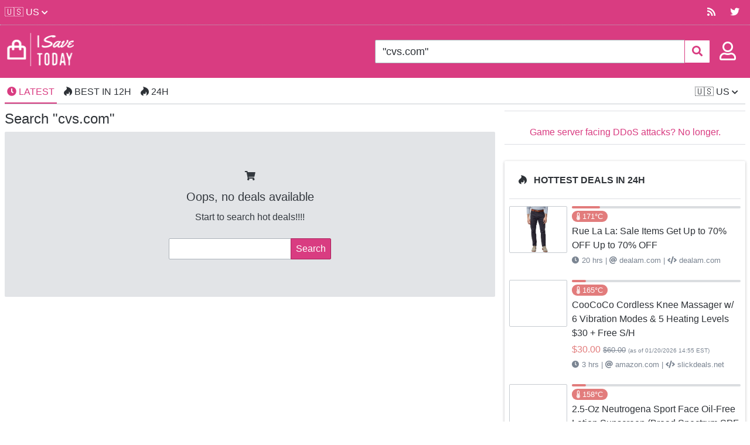

--- FILE ---
content_type: text/html;charset=UTF-8
request_url: https://isavetoday.com/us/deal/search?q=%22cvs.com%22
body_size: 14939
content:

<!doctype html>
<html amp lang="en">
    <head>
        <meta charset="utf-8">
		<meta name="viewport" content="width=device-width,minimum-scale=1,initial-scale=1">
		<link rel="preload" as="script" href="https://cdn.ampproject.org/v0.js">
		<script async src="https://cdn.ampproject.org/v0.js"></script>
		<script async custom-element="amp-form" src="https://cdn.ampproject.org/v0/amp-form-0.1.js"></script>
		
		<script async custom-element="amp-analytics" src="https://cdn.ampproject.org/v0/amp-analytics-0.1.js"></script>
		<script async custom-element="amp-sidebar" src="https://cdn.ampproject.org/v0/amp-sidebar-0.1.js"></script>
		<script async custom-element="amp-ad" src="https://cdn.ampproject.org/v0/amp-ad-0.1.js"></script>
		<script async custom-element="amp-auto-ads" src="https://cdn.ampproject.org/v0/amp-auto-ads-0.1.js"></script>
		<script async custom-element="amp-position-observer" src="https://cdn.ampproject.org/v0/amp-position-observer-0.1.js"></script>
		<script async custom-element="amp-animation" src="https://cdn.ampproject.org/v0/amp-animation-0.1.js"></script>
		<script async custom-element="amp-list" src="https://cdn.ampproject.org/v0/amp-list-0.1.js"></script>
		<script async custom-template="amp-mustache" src="https://cdn.ampproject.org/v0/amp-mustache-0.2.js"></script>

		<link rel="apple-touch-icon" sizes="180x180" href="/static/apple-touch-icon.png"/>
		<link rel="icon" type="image/png" sizes="32x32" href="/static/favicon-32x32.png"/>
		<link rel="icon" type="image/png" sizes="16x16" href="/static/favicon-16x16.png"/>
		<link rel="manifest" href="/static/manifest.json"/>
		<link rel="mask-icon" href="/static/safari-pinned-tab.svg" color="#5bbad5"/>
		<link rel="stylesheet" href="https://use.fontawesome.com/releases/v5.15.4/css/all.css" type="text/css"/>
		<meta name="theme-color" content="#ffffff"/>
		<meta name="amp-google-client-id-api" content="googleanalytics">
		<style amp-custom>
            html {font-family: sans-serif;-ms-text-size-adjust: 100%;-webkit-text-size-adjust: 100%;}body {margin: 0;}article,aside,footer,header,nav,section {display: block;}h1 {font-size: 2em;margin: 0.67em 0;}figcaption,figure,main {display: block;}hr {box-sizing: content-box;height: 0;overflow: visible;}a {background-color: transparent;-webkit-text-decoration-skip: objects;}a:active,a:hover {outline-width: 0;}address {font-style: normal;}b,strong {font-weight: inherit;}b,strong {font-weight: bolder;}code,kbd,pre,samp {font-family: "SF Mono", "Segoe UI Mono", "Roboto Mono", Menlo, Courier, monospace;font-size: 1em;}dfn {font-style: italic;}small {font-size: 80%;font-weight: 400;}sub,sup {font-size: 75%;line-height: 0;position: relative;vertical-align: baseline;}sub {bottom: -0.25em;}sup {top: -0.5em;}audio,video {display: inline-block;}audio:not([controls]) {display: none;height: 0;}img {border-style: none;}svg:not(:root) {overflow: hidden;}button,input,optgroup,select,textarea {font-family: inherit;font-size: inherit;line-height: inherit;margin: 0;}button,input {overflow: visible;}button,select {text-transform: none;}button,html [type=button],[type=reset],[type=submit] {-webkit-appearance: button;}button::-moz-focus-inner,[type=button]::-moz-focus-inner,[type=reset]::-moz-focus-inner,[type=submit]::-moz-focus-inner {border-style: none;padding: 0;}fieldset {border: 0;margin: 0;padding: 0;}legend {box-sizing: border-box;color: inherit;display: table;max-width: 100%;padding: 0;white-space: normal;}progress {display: inline-block;vertical-align: baseline;}textarea {overflow: auto;}[type=checkbox],[type=radio] {box-sizing: border-box;padding: 0;}[type=number]::-webkit-inner-spin-button,[type=number]::-webkit-outer-spin-button {height: auto;}[type=search] {-webkit-appearance: textfield;outline-offset: -2px;}[type=search]::-webkit-search-cancel-button,[type=search]::-webkit-search-decoration {-webkit-appearance: none;}::-webkit-file-upload-button {-webkit-appearance: button;font: inherit;}details,menu {display: block;}summary {display: list-item;outline: none;}canvas {display: inline-block;}template {display: none;}[hidden] {display: none;}*,*::before,*::after {box-sizing: inherit;}html {box-sizing: border-box;font-size: 20px;line-height: 1.5;-webkit-tap-highlight-color: transparent;}body {background: #fff;color: #2e3237;font-family: Arial, Helvetica, sans-serif, "Helvetica Neue", sans-serif;font-size: 0.8rem;overflow-x: hidden;text-rendering: optimizeLegibility;}a {color: #d93c81;outline: none;text-decoration: none;}a:focus {box-shadow: 0 0 0 0.1rem rgba(217, 60, 129, 0.2);}a:focus, a:hover, a:active, a.active {color: #bd2568;text-decoration: underline;}a:visited {color: #e1679d;}h1,h2,h3,h4,h5,h6 {color: inherit;font-weight: 500;line-height: 1.2;margin-bottom: 0.5em;margin-top: 0;}.h1,.h2,.h3,.h4,.h5,.h6 {font-weight: 500;}h1,.h1 {font-size: 2rem;}h2,.h2 {font-size: 1.6rem;}h3,.h3 {font-size: 1.4rem;}h4,.h4 {font-size: 1.2rem;}h5,.h5 {font-size: 1rem;}h6,.h6 {font-size: 0.8rem;}p {margin: 0 0 1.2rem;}a,ins,u {text-decoration-skip: ink edges;}abbr[title] {border-bottom: 0.05rem dotted;cursor: help;text-decoration: none;}kbd {border-radius: 0.1rem;line-height: 1.25;padding: 0.1rem 0.2rem;background: #222529;color: #fff;font-size: 0.7rem;}mark {background: #ffe9b3;color: #2e3237;border-bottom: 0.05rem solid #ffd367;border-radius: 0.1rem;padding: 0.05rem 0.1rem 0;}blockquote {border-left: 0.1rem solid #c6cbd0;margin-left: 0;padding: 0.4rem 0.8rem;}blockquote p:last-child {margin-bottom: 0;}ul,ol {margin: 0.8rem 0 0.8rem 0.8rem;padding: 0;}ul ul,ul ol,ol ul,ol ol {margin: 0.8rem 0 0.8rem 0.8rem;}ul li,ol li {margin-top: 0.4rem;}ul {list-style: disc inside;}ul ul {list-style-type: circle;}ol {list-style: decimal inside;}ol ol {list-style-type: lower-alpha;}dl dt {font-weight: bold;}dl dd {margin: 0.4rem 0 0.8rem 0;}html:lang(zh),html:lang(zh-Hans),.lang-zh,.lang-zh-hans {font-family: Arial, Helvetica, sans-serif, "PingFang SC", "Hiragino Sans GB", "Microsoft YaHei", "Helvetica Neue", sans-serif;}html:lang(zh-Hant),.lang-zh-hant {font-family: Arial, Helvetica, sans-serif, "PingFang TC", "Hiragino Sans CNS", "Microsoft JhengHei", "Helvetica Neue", sans-serif;}html:lang(ja),.lang-ja {font-family: Arial, Helvetica, sans-serif, "Hiragino Sans", "Hiragino Kaku Gothic Pro", "Yu Gothic", YuGothic, Meiryo, "Helvetica Neue", sans-serif;}html:lang(ko),.lang-ko {font-family: Arial, Helvetica, sans-serif, "Malgun Gothic", "Helvetica Neue", sans-serif;}:lang(zh) ins,:lang(zh) u,:lang(ja) ins,:lang(ja) u,.lang-cjk ins,.lang-cjk u {border-bottom: 0.05rem solid;text-decoration: none;}:lang(zh) del + del,:lang(zh) del + s,:lang(zh) ins + ins,:lang(zh) ins + u,:lang(zh) s + del,:lang(zh) s + s,:lang(zh) u + ins,:lang(zh) u + u,:lang(ja) del + del,:lang(ja) del + s,:lang(ja) ins + ins,:lang(ja) ins + u,:lang(ja) s + del,:lang(ja) s + s,:lang(ja) u + ins,:lang(ja) u + u,.lang-cjk del + del,.lang-cjk del + s,.lang-cjk ins + ins,.lang-cjk ins + u,.lang-cjk s + del,.lang-cjk s + s,.lang-cjk u + ins,.lang-cjk u + u {margin-left: 0.125em;}.table {border-collapse: collapse;border-spacing: 0;width: 100%;text-align: left;}.table.table-striped tbody tr:nth-of-type(odd) {background: #e2e4e7;}.table tbody tr.active, .table.table-striped tbody tr.active {background: #dadde0;}.table.table-hover tbody tr:hover {background: #dadde0;}.table.table-scroll {display: block;overflow-x: auto;padding-bottom: 0.75rem;white-space: nowrap;}.table td,.table th {border-bottom: 0.05rem solid #c6cbd0;padding: 0.6rem 0.4rem;}.table th {border-bottom-width: 0.1rem;}.btn {appearance: none;background: #fff;border: 0.05rem solid #d93c81;border-radius: 0.1rem;color: #d93c81;cursor: pointer;display: inline-block;font-size: 0.8rem;height: 1.8rem;line-height: 1.2rem;outline: none;padding: 0.25rem 0.4rem;text-align: center;text-decoration: none;transition: background 0.2s, border 0.2s, box-shadow 0.2s, color 0.2s;user-select: none;vertical-align: middle;white-space: nowrap;}.btn:focus {box-shadow: 0 0 0 0.1rem rgba(217, 60, 129, 0.2);}.btn:focus, .btn:hover {background: #f8dce8;border-color: #a8215c;text-decoration: none;}.btn:active, .btn.active {background: #a8215c;border-color: #921d50;color: #fff;text-decoration: none;}.btn:active.loading::after, .btn.active.loading::after {border-bottom-color: #fff;border-left-color: #fff;}.btn[disabled], .btn:disabled, .btn.disabled {cursor: default;opacity: 0.5;pointer-events: none;}.btn.btn-primary {background: #d93c81;border-color: #a8215c;color: #fff;}.btn.btn-primary:focus, .btn.btn-primary:hover {background: #9f1f57;border-color: #921d50;color: #fff;}.btn.btn-primary:active, .btn.btn-primary.active {background: #971d53;border-color: #8a1b4c;color: #fff;}.btn.btn-primary.loading::after {border-bottom-color: #fff;border-left-color: #fff;}.btn.btn-success {background: #32b643;border-color: #2faa3f;color: #fff;}.btn.btn-success:focus {box-shadow: 0 0 0 0.1rem rgba(50, 182, 67, 0.2);}.btn.btn-success:focus, .btn.btn-success:hover {background: #30ae40;border-color: #2da23c;color: #fff;}.btn.btn-success:active, .btn.btn-success.active {background: #2a9a39;border-color: #278e34;color: #fff;}.btn.btn-success.loading::after {border-bottom-color: #fff;border-left-color: #fff;}.btn.btn-error {background: #e85600;border-color: #d95000;color: #fff;}.btn.btn-error:focus {box-shadow: 0 0 0 0.1rem rgba(232, 86, 0, 0.2);}.btn.btn-error:focus, .btn.btn-error:hover {background: #de5200;border-color: #cf4d00;color: #fff;}.btn.btn-error:active, .btn.btn-error.active {background: #c44900;border-color: #b54300;color: #fff;}.btn.btn-error.loading::after {border-bottom-color: #fff;border-left-color: #fff;}.btn.btn-link {background: transparent;border-color: transparent;color: #d93c81;}.btn.btn-link:focus, .btn.btn-link:hover, .btn.btn-link:active, .btn.btn-link.active {color: #bd2568;}.btn.btn-sm {font-size: 0.7rem;height: 1.4rem;padding: 0.05rem 0.3rem;}.btn.btn-lg {font-size: 0.9rem;height: 2rem;padding: 0.35rem 0.6rem;}.btn.btn-block {display: block;width: 100%;}.btn.btn-action {width: 1.8rem;padding-left: 0;padding-right: 0;}.btn.btn-action.btn-sm {width: 1.4rem;}.btn.btn-action.btn-lg {width: 2rem;}.btn.btn-clear {background: transparent;border: 0;color: currentColor;height: 1rem;line-height: 0.8rem;margin-left: 0.2rem;margin-right: -2px;opacity: 1;padding: 0.1rem;text-decoration: none;width: 1rem;}.btn.btn-clear:focus, .btn.btn-clear:hover {background: rgba(226, 228, 231, 0.5);opacity: 0.95;}.btn.btn-clear::before {content: "✕";}.btn-group {display: inline-flex;flex-wrap: wrap;}.btn-group .btn {flex: 1 0 auto;}.btn-group .btn:first-child:not(:last-child) {border-bottom-right-radius: 0;border-top-right-radius: 0;}.btn-group .btn:not(:first-child):not(:last-child) {border-radius: 0;margin-left: -0.05rem;}.btn-group .btn:last-child:not(:first-child) {border-bottom-left-radius: 0;border-top-left-radius: 0;margin-left: -0.05rem;}.btn-group .btn:focus, .btn-group .btn:hover, .btn-group .btn:active, .btn-group .btn.active {z-index: 1;}.btn-group.btn-group-block {display: flex;}.btn-group.btn-group-block .btn {flex: 1 0 0;}.form-group:not(:last-child) {margin-bottom: 0.4rem;}fieldset {margin-bottom: 0.8rem;}legend {font-size: 0.9rem;font-weight: 500;margin-bottom: 0.8rem;}.form-label {display: block;line-height: 1.2rem;padding: 0.3rem 0;}.form-label.label-sm {font-size: 0.7rem;padding: 0.1rem 0;}.form-label.label-lg {font-size: 0.9rem;padding: 0.4rem 0;}.form-input {appearance: none;background: #fff;background-image: none;border: 0.05rem solid #abb1b9;border-radius: 0.1rem;color: #2e3237;display: block;font-size: 0.8rem;height: 1.8rem;line-height: 1.2rem;max-width: 100%;outline: none;padding: 0.25rem 0.4rem;position: relative;transition: background 0.2s, border 0.2s, box-shadow 0.2s, color 0.2s;width: 100%;}.form-input:focus {box-shadow: 0 0 0 0.1rem rgba(217, 60, 129, 0.2);border-color: #d93c81;}.form-input::placeholder {color: #7b8592;}.form-input.input-sm {font-size: 0.7rem;height: 1.4rem;padding: 0.05rem 0.3rem;}.form-input.input-lg {font-size: 0.9rem;height: 2rem;padding: 0.35rem 0.6rem;}.form-input.input-inline {display: inline-block;vertical-align: middle;width: auto;}.form-input[type=file] {height: auto;}textarea.form-input, textarea.form-input.input-lg, textarea.form-input.input-sm {height: auto;}.form-input-hint {color: #7b8592;font-size: 0.7rem;margin-top: 0.2rem;}.has-success .form-input-hint, .is-success + .form-input-hint {color: #32b643;}.has-error .form-input-hint, .is-error + .form-input-hint {color: #e85600;}.form-select {appearance: none;border: 0.05rem solid #abb1b9;border-radius: 0.1rem;color: inherit;font-size: 0.8rem;height: 1.8rem;line-height: 1.2rem;outline: none;padding: 0.25rem 0.4rem;vertical-align: middle;width: 100%;background: #fff;}.form-select:focus {box-shadow: 0 0 0 0.1rem rgba(217, 60, 129, 0.2);border-color: #d93c81;}.form-select::-ms-expand {display: none;}.form-select.select-sm {font-size: 0.7rem;height: 1.4rem;padding: 0.05rem 1.1rem 0.05rem 0.3rem;}.form-select.select-lg {font-size: 0.9rem;height: 2rem;padding: 0.35rem 1.4rem 0.35rem 0.6rem;}.form-select[size], .form-select[multiple] {height: auto;padding: 0.25rem 0.4rem;}.form-select[size] option, .form-select[multiple] option {padding: 0.1rem 0.2rem;}.form-select:not([multiple]):not([size]) {background: #fff url("data:image/svg+xml;charset=utf8,%3Csvg%20xmlns='http://www.w3.org/2000/svg'%20viewBox='0%200%204%205'%3E%3Cpath%20fill='%23667189'%20d='M2%200L0%202h4zm0%205L0%203h4z'/%3E%3C/svg%3E") no-repeat right 0.35rem center/0.4rem 0.5rem;padding-right: 1.2rem;}.has-icon-left,.has-icon-right {position: relative;}.has-icon-left .form-icon,.has-icon-right .form-icon {height: 0.8rem;margin: 0 0.25rem;position: absolute;top: 50%;transform: translateY(-50%);width: 0.8rem;z-index: 2;}.has-icon-left .form-icon {left: 0.05rem;}.has-icon-left .form-input {padding-left: 1.3rem;}.has-icon-right .form-icon {right: 0.05rem;}.has-icon-right .form-input {padding-right: 1.3rem;}.form-checkbox,.form-radio,.form-switch {display: block;line-height: 1.2rem;margin: 0.2rem 0;min-height: 1.4rem;padding: 0.1rem 0.4rem 0.1rem 1.2rem;position: relative;}.form-checkbox input,.form-radio input,.form-switch input {clip: rect(0, 0, 0, 0);height: 1px;margin: -1px;overflow: hidden;position: absolute;width: 1px;}.form-checkbox input:focus + .form-icon,.form-radio input:focus + .form-icon,.form-switch input:focus + .form-icon {box-shadow: 0 0 0 0.1rem rgba(217, 60, 129, 0.2);border-color: #d93c81;}.form-checkbox input:checked + .form-icon,.form-radio input:checked + .form-icon,.form-switch input:checked + .form-icon {background: #d93c81;border-color: #d93c81;}.form-checkbox .form-icon,.form-radio .form-icon,.form-switch .form-icon {border: 0.05rem solid #abb1b9;cursor: pointer;display: inline-block;position: absolute;transition: background 0.2s, border 0.2s, box-shadow 0.2s, color 0.2s;}.form-checkbox.input-sm,.form-radio.input-sm,.form-switch.input-sm {font-size: 0.7rem;margin: 0;}.form-checkbox.input-lg,.form-radio.input-lg,.form-switch.input-lg {font-size: 0.9rem;margin: 0.3rem 0;}.form-checkbox .form-icon,.form-radio .form-icon {background: #fff;height: 0.8rem;left: 0;top: 0.3rem;width: 0.8rem;}.form-checkbox input:active + .form-icon,.form-radio input:active + .form-icon {background: #dadde0;}.form-checkbox .form-icon {border-radius: 0.1rem;}.form-checkbox input:checked + .form-icon::before {background-clip: padding-box;border: 0.1rem solid #fff;border-left-width: 0;border-top-width: 0;content: "";height: 9px;left: 50%;margin-left: -3px;margin-top: -6px;position: absolute;top: 50%;transform: rotate(45deg);width: 6px;}.form-checkbox input:indeterminate + .form-icon {background: #d93c81;border-color: #d93c81;}.form-checkbox input:indeterminate + .form-icon::before {background: #fff;content: "";height: 2px;left: 50%;margin-left: -5px;margin-top: -1px;position: absolute;top: 50%;width: 10px;}.form-radio .form-icon {border-radius: 50%;}.form-radio input:checked + .form-icon::before {background: #fff;border-radius: 50%;content: "";height: 6px;left: 50%;position: absolute;top: 50%;transform: translate(-50%, -50%);width: 6px;}.form-switch {padding-left: 2rem;}.form-switch .form-icon {background: #7b8592;background-clip: padding-box;border-radius: 0.45rem;height: 0.9rem;left: 0;top: 0.25rem;width: 1.6rem;}.form-switch .form-icon::before {background: #fff;border-radius: 50%;content: "";display: block;height: 0.8rem;left: 0;position: absolute;top: 0;transition: background 0.2s, border 0.2s, box-shadow 0.2s, color 0.2s, left 0.2s;width: 0.8rem;}.form-switch input:checked + .form-icon::before {left: 14px;}.form-switch input:active + .form-icon::before {background: #e2e4e7;}.input-group {display: flex;}.input-group .input-group-addon {background: #e2e4e7;border: 0.05rem solid #abb1b9;border-radius: 0.1rem;line-height: 1.2rem;padding: 0.25rem 0.4rem;white-space: nowrap;}.input-group .input-group-addon.addon-sm {font-size: 0.7rem;padding: 0.05rem 0.3rem;}.input-group .input-group-addon.addon-lg {font-size: 0.9rem;padding: 0.35rem 0.6rem;}.input-group .form-input,.input-group .form-select {flex: 1 1 auto;width: 1%;}.input-group .input-group-btn {z-index: 1;}.input-group .form-input:first-child:not(:last-child),.input-group .form-select:first-child:not(:last-child),.input-group .input-group-addon:first-child:not(:last-child),.input-group .input-group-btn:first-child:not(:last-child) {border-bottom-right-radius: 0;border-top-right-radius: 0;}.input-group .form-input:not(:first-child):not(:last-child),.input-group .form-select:not(:first-child):not(:last-child),.input-group .input-group-addon:not(:first-child):not(:last-child),.input-group .input-group-btn:not(:first-child):not(:last-child) {border-radius: 0;margin-left: -0.05rem;}.input-group .form-input:last-child:not(:first-child),.input-group .form-select:last-child:not(:first-child),.input-group .input-group-addon:last-child:not(:first-child),.input-group .input-group-btn:last-child:not(:first-child) {border-bottom-left-radius: 0;border-top-left-radius: 0;margin-left: -0.05rem;}.input-group .form-input:focus,.input-group .form-select:focus,.input-group .input-group-addon:focus,.input-group .input-group-btn:focus {z-index: 2;}.input-group .form-select {width: auto;}.input-group.input-inline {display: inline-flex;}.has-success .form-input, .form-input.is-success,.has-success .form-select,.form-select.is-success {background: #f9fdfa;border-color: #32b643;}.has-success .form-input:focus, .form-input.is-success:focus,.has-success .form-select:focus,.form-select.is-success:focus {box-shadow: 0 0 0 0.1rem rgba(50, 182, 67, 0.2);}.has-error .form-input, .form-input.is-error,.has-error .form-select,.form-select.is-error {background: #fffaf7;border-color: #e85600;}.has-error .form-input:focus, .form-input.is-error:focus,.has-error .form-select:focus,.form-select.is-error:focus {box-shadow: 0 0 0 0.1rem rgba(232, 86, 0, 0.2);}.has-error .form-checkbox .form-icon, .form-checkbox.is-error .form-icon,.has-error .form-radio .form-icon,.form-radio.is-error .form-icon,.has-error .form-switch .form-icon,.form-switch.is-error .form-icon {border-color: #e85600;}.has-error .form-checkbox input:checked + .form-icon, .form-checkbox.is-error input:checked + .form-icon,.has-error .form-radio input:checked + .form-icon,.form-radio.is-error input:checked + .form-icon,.has-error .form-switch input:checked + .form-icon,.form-switch.is-error input:checked + .form-icon {background: #e85600;border-color: #e85600;}.has-error .form-checkbox input:focus + .form-icon, .form-checkbox.is-error input:focus + .form-icon,.has-error .form-radio input:focus + .form-icon,.form-radio.is-error input:focus + .form-icon,.has-error .form-switch input:focus + .form-icon,.form-switch.is-error input:focus + .form-icon {box-shadow: 0 0 0 0.1rem rgba(232, 86, 0, 0.2);border-color: #e85600;}.has-error .form-checkbox input:indeterminate + .form-icon, .form-checkbox.is-error input:indeterminate + .form-icon {background: #e85600;border-color: #e85600;}.form-input:not(:placeholder-shown):invalid {border-color: #e85600;}.form-input:not(:placeholder-shown):invalid:focus {box-shadow: 0 0 0 0.1rem rgba(232, 86, 0, 0.2);background: #fffaf7;}.form-input:not(:placeholder-shown):invalid + .form-input-hint {color: #e85600;}.form-input:disabled, .form-input.disabled,.form-select:disabled,.form-select.disabled {background-color: #dadde0;cursor: not-allowed;opacity: 0.5;}.form-input[readonly] {background-color: #e2e4e7;}input:disabled + .form-icon, input.disabled + .form-icon {background: #dadde0;cursor: not-allowed;opacity: 0.5;}.form-switch input:disabled + .form-icon::before, .form-switch input.disabled + .form-icon::before {background: #fff;}.form-horizontal {padding: 0.4rem 0;}.form-horizontal .form-group {display: flex;flex-wrap: wrap;}.form-inline {display: inline-block;}.label {border-radius: 0.1rem;line-height: 1.25;padding: 0.1rem 0.2rem;background: #dadde0;color: #393e45;display: inline-block;}.label.label-rounded {border-radius: 5rem;padding-left: 0.4rem;padding-right: 0.4rem;}.label.label-primary {background: #d93c81;color: #fff;}.label.label-secondary {background: #f8dce8;color: #d93c81;}.label.label-success {background: #32b643;color: #fff;}.label.label-warning {background: #e27c7c;color: #fff;}.label.label-error {background: #e85600;color: #fff;}code {border-radius: 0.1rem;line-height: 1.25;padding: 0.1rem 0.2rem;background: #fcf2f2;color: #d73e48;font-size: 85%;}.code {border-radius: 0.1rem;color: #2e3237;position: relative;}.code::before {color: #7b8592;content: attr(data-lang);font-size: 0.7rem;position: absolute;right: 0.4rem;top: 0.1rem;}.code code {background: #e2e4e7;color: inherit;display: block;line-height: 1.5;overflow-x: auto;padding: 1rem;width: 100%;}.img-responsive {display: block;height: auto;max-width: 100%;}.img-fit-cover {object-fit: cover;}.img-fit-contain {object-fit: contain;}.video-responsive {display: block;overflow: hidden;padding: 0;position: relative;width: 100%;}.video-responsive::before {content: "";display: block;padding-bottom: 56.25%;}.video-responsive iframe,.video-responsive object,.video-responsive embed {border: 0;bottom: 0;height: 100%;left: 0;position: absolute;right: 0;top: 0;width: 100%;}video.video-responsive {height: auto;max-width: 100%;}video.video-responsive::before {content: none;}.video-responsive-4-3::before {padding-bottom: 75%;}.video-responsive-1-1::before {padding-bottom: 100%;}.figure {margin: 0 0 0.4rem 0;}.figure .figure-caption {color: #34393f;margin-top: 0.4rem;}.container {margin-left: auto;margin-right: auto;padding-left: 0.4rem;padding-right: 0.4rem;width: 100%;}.container.grid-xl {max-width: 1296px;}.container.grid-lg {max-width: 976px;}.container.grid-md {max-width: 856px;}.container.grid-sm {max-width: 616px;}.container.grid-xs {max-width: 496px;}.show-xs,.show-sm,.show-md,.show-lg,.show-xl {display: none;}.cols,.columns {display: flex;flex-wrap: wrap;margin-left: -0.4rem;margin-right: -0.4rem;}.cols.col-gapless,.columns.col-gapless {margin-left: 0;margin-right: 0;}.cols.col-gapless > .column,.columns.col-gapless > .column {padding-left: 0;padding-right: 0;}.cols.col-oneline,.columns.col-oneline {flex-wrap: nowrap;overflow-x: auto;}[class~=col-],.column {flex: 1;max-width: 100%;padding-left: 0.4rem;padding-right: 0.4rem;}[class~=col-].col-12, [class~=col-].col-11, [class~=col-].col-10, [class~=col-].col-9, [class~=col-].col-8, [class~=col-].col-7, [class~=col-].col-6, [class~=col-].col-5, [class~=col-].col-4, [class~=col-].col-3, [class~=col-].col-2, [class~=col-].col-1, [class~=col-].col-auto,.column.col-12,.column.col-11,.column.col-10,.column.col-9,.column.col-8,.column.col-7,.column.col-6,.column.col-5,.column.col-4,.column.col-3,.column.col-2,.column.col-1,.column.col-auto {flex: none;}.col-12 {width: 100%;}.col-11 {width: 91.66666667%;}.col-10 {width: 83.33333333%;}.col-9 {width: 75%;}.col-8 {width: 66.66666667%;}.col-7 {width: 58.33333333%;}.col-6 {width: 50%;}.col-5 {width: 41.66666667%;}.col-4 {width: 33.33333333%;}.col-3 {width: 25%;}.col-2 {width: 16.66666667%;}.col-1 {width: 8.33333333%;}.col-auto {flex: 0 0 auto;max-width: none;width: auto;}.col-mx-auto {margin-left: auto;margin-right: auto;}.col-ml-auto {margin-left: auto;}.col-mr-auto {margin-right: auto;}@media (max-width: 1280px) {.col-xl-12,.col-xl-11,.col-xl-10,.col-xl-9,.col-xl-8,.col-xl-7,.col-xl-6,.col-xl-5,.col-xl-4,.col-xl-3,.col-xl-2,.col-xl-1,.col-xl-auto {flex: none;}.col-xl-12 {width: 100%;}.col-xl-11 {width: 91.66666667%;}.col-xl-10 {width: 83.33333333%;}.col-xl-9 {width: 75%;}.col-xl-8 {width: 66.66666667%;}.col-xl-7 {width: 58.33333333%;}.col-xl-6 {width: 50%;}.col-xl-5 {width: 41.66666667%;}.col-xl-4 {width: 33.33333333%;}.col-xl-3 {width: 25%;}.col-xl-2 {width: 16.66666667%;}.col-xl-1 {width: 8.33333333%;}.col-xl-auto {width: auto;}.hide-xl {display: none;}.show-xl {display: block;}}@media (max-width: 960px) {.col-lg-12,.col-lg-11,.col-lg-10,.col-lg-9,.col-lg-8,.col-lg-7,.col-lg-6,.col-lg-5,.col-lg-4,.col-lg-3,.col-lg-2,.col-lg-1,.col-lg-auto {flex: none;}.col-lg-12 {width: 100%;}.col-lg-11 {width: 91.66666667%;}.col-lg-10 {width: 83.33333333%;}.col-lg-9 {width: 75%;}.col-lg-8 {width: 66.66666667%;}.col-lg-7 {width: 58.33333333%;}.col-lg-6 {width: 50%;}.col-lg-5 {width: 41.66666667%;}.col-lg-4 {width: 33.33333333%;}.col-lg-3 {width: 25%;}.col-lg-2 {width: 16.66666667%;}.col-lg-1 {width: 8.33333333%;}.col-lg-auto {width: auto;}.hide-lg {display: none;}.show-lg {display: block;}}@media (max-width: 840px) {.col-md-12,.col-md-11,.col-md-10,.col-md-9,.col-md-8,.col-md-7,.col-md-6,.col-md-5,.col-md-4,.col-md-3,.col-md-2,.col-md-1,.col-md-auto {flex: none;}.col-md-12 {width: 100%;}.col-md-11 {width: 91.66666667%;}.col-md-10 {width: 83.33333333%;}.col-md-9 {width: 75%;}.col-md-8 {width: 66.66666667%;}.col-md-7 {width: 58.33333333%;}.col-md-6 {width: 50%;}.col-md-5 {width: 41.66666667%;}.col-md-4 {width: 33.33333333%;}.col-md-3 {width: 25%;}.col-md-2 {width: 16.66666667%;}.col-md-1 {width: 8.33333333%;}.col-md-auto {width: auto;}.hide-md {display: none;}.show-md {display: block;}}@media (max-width: 600px) {.col-sm-12,.col-sm-11,.col-sm-10,.col-sm-9,.col-sm-8,.col-sm-7,.col-sm-6,.col-sm-5,.col-sm-4,.col-sm-3,.col-sm-2,.col-sm-1,.col-sm-auto {flex: none;}.col-sm-12 {width: 100%;}.col-sm-11 {width: 91.66666667%;}.col-sm-10 {width: 83.33333333%;}.col-sm-9 {width: 75%;}.col-sm-8 {width: 66.66666667%;}.col-sm-7 {width: 58.33333333%;}.col-sm-6 {width: 50%;}.col-sm-5 {width: 41.66666667%;}.col-sm-4 {width: 33.33333333%;}.col-sm-3 {width: 25%;}.col-sm-2 {width: 16.66666667%;}.col-sm-1 {width: 8.33333333%;}.col-sm-auto {width: auto;}.hide-sm {display: none;}.show-sm {display: block;}}@media (max-width: 480px) {.col-xs-12,.col-xs-11,.col-xs-10,.col-xs-9,.col-xs-8,.col-xs-7,.col-xs-6,.col-xs-5,.col-xs-4,.col-xs-3,.col-xs-2,.col-xs-1,.col-xs-auto {flex: none;}.col-xs-12 {width: 100%;}.col-xs-11 {width: 91.66666667%;}.col-xs-10 {width: 83.33333333%;}.col-xs-9 {width: 75%;}.col-xs-8 {width: 66.66666667%;}.col-xs-7 {width: 58.33333333%;}.col-xs-6 {width: 50%;}.col-xs-5 {width: 41.66666667%;}.col-xs-4 {width: 33.33333333%;}.col-xs-3 {width: 25%;}.col-xs-2 {width: 16.66666667%;}.col-xs-1 {width: 8.33333333%;}.col-xs-auto {width: auto;}.hide-xs {display: none;}.show-xs {display: block;}}.navbar {align-items: stretch;display: flex;flex-wrap: wrap;justify-content: space-between;}.navbar .navbar-section {align-items: center;display: flex;flex: 1 0 0;}.navbar .navbar-section:not(:first-child):last-child {justify-content: flex-end;}.navbar .navbar-center {align-items: center;display: flex;flex: 0 0 auto;}.navbar .navbar-brand {font-size: 0.9rem;text-decoration: none;}.avatar {font-size: 0.8rem;height: 1.6rem;width: 1.6rem;background: #d93c81;border-radius: 50%;color: rgba(255, 255, 255, 0.85);display: inline-block;font-weight: 300;line-height: 1.25;margin: 0;position: relative;vertical-align: middle;}.avatar.avatar-xs {font-size: 0.4rem;height: 0.8rem;width: 0.8rem;}.avatar.avatar-sm {font-size: 0.6rem;height: 1.2rem;width: 1.2rem;}.avatar.avatar-lg {font-size: 1.2rem;height: 2.4rem;width: 2.4rem;}.avatar.avatar-xl {font-size: 1.6rem;height: 3.2rem;width: 3.2rem;}.avatar img {border-radius: 50%;height: 100%;position: relative;width: 100%;z-index: 1;}.avatar .avatar-icon,.avatar .avatar-presence {background: #fff;bottom: 14.64%;height: 50%;padding: 0.1rem;position: absolute;right: 14.64%;transform: translate(50%, 50%);width: 50%;z-index: 2;}.avatar .avatar-presence {background: #7b8592;box-shadow: 0 0 0 0.1rem #fff;border-radius: 50%;height: 0.5em;width: 0.5em;}.avatar .avatar-presence.online {background: #32b643;}.avatar .avatar-presence.busy {background: #e85600;}.avatar .avatar-presence.away {background: #e27c7c;}.avatar[data-initial]::before {color: currentColor;content: attr(data-initial);left: 50%;position: absolute;top: 50%;transform: translate(-50%, -50%);z-index: 1;}.badge {position: relative;white-space: nowrap;}.badge[data-badge]::after, .badge:not([data-badge])::after {background: #d93c81;background-clip: padding-box;border-radius: 0.5rem;box-shadow: 0 0 0 0.1rem #fff;color: #fff;content: attr(data-badge);display: inline-block;transform: translate(-0.05rem, -0.5rem);}.badge[data-badge]::after {font-size: 0.7rem;height: 0.9rem;line-height: 1;min-width: 0.9rem;padding: 0.1rem 0.2rem;text-align: center;white-space: nowrap;}.badge:not([data-badge])::after, .badge[data-badge=""]::after {height: 6px;min-width: 6px;padding: 0;width: 6px;}.badge.btn::after {position: absolute;top: 0;right: 0;transform: translate(50%, -50%);}.badge.avatar::after {position: absolute;top: 14.64%;right: 14.64%;transform: translate(50%, -50%);z-index: 100;}.bar {background: #dadde0;border-radius: 0.1rem;display: flex;flex-wrap: nowrap;height: 0.8rem;width: 100%;}.bar.bar-sm {height: 0.2rem;}.bar .bar-item {background: #d93c81;color: #fff;display: block;font-size: 0.7rem;flex-shrink: 0;line-height: 0.8rem;height: 100%;position: relative;text-align: center;}.bar .bar-item:first-child {border-bottom-left-radius: 0.1rem;border-top-left-radius: 0.1rem;}.bar .bar-item:last-child {border-bottom-right-radius: 0.1rem;border-top-right-radius: 0.1rem;flex-shrink: 1;}.bar-slider {height: 0.1rem;margin: 0.4rem 0;position: relative;}.bar-slider .bar-item {left: 0;padding: 0;position: absolute;}.bar-slider .bar-item:not(:last-child):first-child {background: #dadde0;z-index: 1;}.bar-slider .bar-slider-btn {background: #d93c81;border: 0;border-radius: 50%;height: 0.6rem;padding: 0;position: absolute;right: 0;top: 50%;transform: translate(50%, -50%);width: 0.6rem;}.bar-slider .bar-slider-btn:active {box-shadow: 0 0 0 0.1rem #d93c81;}.card {background: #fff;border: 0.05rem solid #c6cbd0;border-radius: 0.1rem;display: flex;flex-direction: column;}.card .card-header,.card .card-body,.card .card-footer {padding: 0.8rem;padding-bottom: 0;}.card .card-header:last-child,.card .card-body:last-child,.card .card-footer:last-child {padding-bottom: 0.8rem;}.card .card-body {flex: 1 1 auto;}.card .card-image {padding-top: 0.8rem;}.card .card-image:first-child {padding-top: 0;}.card .card-image:first-child img {border-top-left-radius: 0.1rem;border-top-right-radius: 0.1rem;}.card .card-image:last-child img {border-bottom-left-radius: 0.1rem;border-bottom-right-radius: 0.1rem;}.dropdown {display: inline-block;position: relative;}.dropdown .menu {animation: slide-down 0.15s ease 1;display: none;left: 0;max-height: 50vh;overflow-y: auto;position: absolute;top: 100%;}.dropdown.dropdown-right .menu {left: auto;right: 0;}.dropdown.active .menu,.dropdown .dropdown-toggle:focus + .menu,.dropdown .menu:hover {display: block;}.dropdown .btn-group .dropdown-toggle:nth-last-child(2) {border-bottom-right-radius: 0.1rem;border-top-right-radius: 0.1rem;}.empty {background: #e2e4e7;border-radius: 0.1rem;color: #34393f;text-align: center;padding: 3.2rem 1.6rem;}.empty .empty-icon {margin-bottom: 0.8rem;}.empty .empty-title,.empty .empty-subtitle {margin: 0.4rem auto;}.empty .empty-action {margin-top: 0.8rem;}.menu {box-shadow: 0 0.05rem 0.2rem rgba(34, 37, 41, 0.3);background: #fff;border-radius: 0.1rem;list-style: none;margin: 0;min-width: 180px;padding: 0.4rem;transform: translateY(0.2rem);z-index: 300;}.menu.menu-nav {background: transparent;box-shadow: none;}.menu .menu-item {margin-top: 0;padding: 0 0.4rem;position: relative;text-decoration: none;}.menu .menu-item > a {border-radius: 0.1rem;color: inherit;display: block;margin: 0 -0.4rem;padding: 0.2rem 0.4rem;text-decoration: none;}.menu .menu-item > a:focus, .menu .menu-item > a:hover {background: #f8dce8;color: #d93c81;}.menu .menu-item > a:active, .menu .menu-item > a.active {background: #f8dce8;color: #d93c81;}.menu .menu-item .form-checkbox,.menu .menu-item .form-radio,.menu .menu-item .form-switch {margin: 0.1rem 0;}.menu .menu-item + .menu-item {margin-top: 0.2rem;}.menu .menu-badge {align-items: center;display: flex;height: 100%;position: absolute;right: 0;top: 0;}.menu .menu-badge .label {margin-right: 0.4rem;}.pagination {display: flex;list-style: none;margin: 0.2rem 0;padding: 0.2rem 0;}.pagination .page-item {margin: 0.2rem 0.05rem;}.pagination .page-item span {display: inline-block;padding: 0.2rem 0.2rem;}.pagination .page-item a {border-radius: 0.1rem;display: inline-block;padding: 0.2rem 0.4rem;text-decoration: none;}.pagination .page-item a:focus, .pagination .page-item a:hover {color: #d93c81;}.pagination .page-item.disabled a {cursor: default;opacity: 0.5;pointer-events: none;}.pagination .page-item.active a {background: #d93c81;color: #fff;}.pagination .page-item.page-prev, .pagination .page-item.page-next {flex: 1 0 50%;}.pagination .page-item.page-next {text-align: right;}.pagination .page-item .page-item-title {margin: 0;}.pagination .page-item .page-item-subtitle {margin: 0;opacity: 0.5;}.panel {border: 0.05rem solid #c6cbd0;border-radius: 0.1rem;display: flex;flex-direction: column;}.panel .panel-header,.panel .panel-footer {flex: 0 0 auto;padding: 0.8rem;}.panel .panel-nav {flex: 0 0 auto;}.panel .panel-body {flex: 1 1 auto;overflow-y: auto;padding: 0 0.8rem;}.tab {align-items: center;border-bottom: 0.05rem solid #c6cbd0;display: flex;flex-wrap: wrap;list-style: none;margin: 0.2rem 0 0.15rem 0;}.tab .tab-item {margin-top: 0;}.tab .tab-item a {border-bottom: 0.1rem solid transparent;color: inherit;display: block;margin: 0 0.4rem 0 0;padding: 0.4rem 0.2rem 0.3rem 0.2rem;text-decoration: none;}.tab .tab-item a:focus, .tab .tab-item a:hover {color: #d93c81;}.tab .tab-item.active a,.tab .tab-item a.active {border-bottom-color: #d93c81;color: #d93c81;}.tab .tab-item.tab-action {flex: 1 0 auto;text-align: right;}.tab .tab-item .btn-clear {margin-top: -0.2rem;}.tab.tab-block .tab-item {flex: 1 0 0;text-align: center;}.tab.tab-block .tab-item a {margin: 0;}.tab.tab-block .tab-item .badge[data-badge]::after {position: absolute;right: 0.1rem;top: 0.1rem;transform: translate(0, 0);}.tab:not(.tab-block) .badge {padding-right: 0;}.tile {align-content: space-between;align-items: flex-start;display: flex;}.tile .tile-icon,.tile .tile-action {flex: 0 0 auto;}.tile .tile-content {flex: 1 1 auto;}.tile .tile-content:not(:first-child) {padding-left: 0.4rem;}.tile .tile-content:not(:last-child) {padding-right: 0.4rem;}.tile .tile-title,.tile .tile-subtitle {line-height: 1.2rem;}.tile.tile-centered {align-items: center;}.tile.tile-centered .tile-content {overflow: hidden;}.tile.tile-centered .tile-title,.tile.tile-centered .tile-subtitle {overflow: hidden;text-overflow: ellipsis;white-space: nowrap;margin-bottom: 0;}.text-primary {color: #d93c81;}a.text-primary:focus, a.text-primary:hover {color: #d22973;}a.text-primary:visited {color: #dd518f;}.text-secondary {color: #f6cfe0;}a.text-secondary:focus, a.text-secondary:hover {color: #f2bad2;}a.text-secondary:visited {color: #fae5ee;}.text-gray {color: #7b8592;}a.text-gray:focus, a.text-gray:hover {color: #6e7885;}a.text-gray:visited {color: #89929d;}.text-light {color: #fff;}a.text-light:focus, a.text-light:hover {color: #f2f2f2;}a.text-light:visited {color: white;}.text-dark {color: #2e3237;}a.text-dark:focus, a.text-dark:hover {color: #222529;}a.text-dark:visited {color: #393e45;}.text-success {color: #32b643;}a.text-success:focus, a.text-success:hover {color: #2da23c;}a.text-success:visited {color: #39c94b;}.text-warning {color: #e27c7c;}a.text-warning:focus, a.text-warning:hover {color: #dd6767;}a.text-warning:visited {color: #e79191;}.text-error {color: #e85600;}a.text-error:focus, a.text-error:hover {color: #cf4d00;}a.text-error:visited {color: #ff6003;}.bg-primary {background: #d93c81;color: #fff;}.bg-secondary {background: #f8dce8;}.bg-dark {background: #222529;color: #fff;}.bg-gray {background: #e2e4e7;}.bg-success {background: #32b643;color: #fff;}.bg-warning {background: #e27c7c;}.bg-error {background: #e85600;color: #fff;}.c-hand {cursor: pointer;}.c-move {cursor: move;}.c-zoom-in {cursor: zoom-in;}.c-zoom-out {cursor: zoom-out;}.c-not-allowed {cursor: not-allowed;}.c-auto {cursor: auto;}.d-block {display: block;}.d-inline {display: inline;}.d-inline-block {display: inline-block;}.d-flex {display: flex;}.d-inline-flex {display: inline-flex;}.d-none,.d-hide {display: none;}.d-visible {visibility: visible;}.d-invisible {visibility: hidden;}.text-hide {background: transparent;border: 0;color: transparent;font-size: 0;line-height: 0;text-shadow: none;}.text-assistive {border: 0;clip: rect(0, 0, 0, 0);height: 1px;margin: -1px;overflow: hidden;padding: 0;position: absolute;width: 1px;}.divider,.divider-vert {display: block;position: relative;}.divider[data-content]::after,.divider-vert[data-content]::after {background: #fff;color: #7b8592;content: attr(data-content);display: inline-block;font-size: 0.7rem;padding: 0 0.4rem;transform: translateY(-0.65rem);}.divider {border-top: 0.05rem solid #dddfe3;height: 0.05rem;margin: 0.4rem 0;}.divider[data-content] {margin: 0.8rem 0;}.divider-vert {display: block;padding: 0.8rem;}.divider-vert::before {border-left: 0.05rem solid #c6cbd0;bottom: 0.4rem;content: "";display: block;left: 50%;position: absolute;top: 0.4rem;transform: translateX(-50%);}.divider-vert[data-content]::after {left: 50%;padding: 0.2rem 0;position: absolute;top: 50%;transform: translate(-50%, -50%);}.loading {color: transparent;min-height: 0.8rem;pointer-events: none;position: relative;}.loading::after {animation: loading 500ms infinite linear;background: transparent;border: 0.1rem solid #d93c81;border-radius: 50%;border-right-color: transparent;border-top-color: transparent;content: "";display: block;height: 0.8rem;left: 50%;margin-left: -0.4rem;margin-top: -0.4rem;opacity: 1;padding: 0;position: absolute;top: 50%;width: 0.8rem;z-index: 1;}.loading.loading-lg {min-height: 2rem;}.loading.loading-lg::after {height: 1.6rem;margin-left: -0.8rem;margin-top: -0.8rem;width: 1.6rem;}.clearfix::after {clear: both;content: "";display: table;}.float-left {float: left;}.float-right {float: right;}.p-relative {position: relative;}.p-absolute {position: absolute;}.p-fixed {position: fixed;}.p-sticky {position: sticky;}.p-centered {display: block;float: none;margin-left: auto;margin-right: auto;}.flex-centered {align-items: center;display: flex;justify-content: center;}.m-0 {margin: 0;}.mb-0 {margin-bottom: 0;}.ml-0 {margin-left: 0;}.mr-0 {margin-right: 0;}.mt-0 {margin-top: 0;}.mx-0 {margin-left: 0;margin-right: 0;}.my-0 {margin-bottom: 0;margin-top: 0;}.m-1 {margin: 0.2rem;}.mb-1 {margin-bottom: 0.2rem;}.ml-1 {margin-left: 0.2rem;}.mr-1 {margin-right: 0.2rem;}.mt-1 {margin-top: 0.2rem;}.mx-1 {margin-left: 0.2rem;margin-right: 0.2rem;}.my-1 {margin-bottom: 0.2rem;margin-top: 0.2rem;}.m-2 {margin: 0.4rem;}.mb-2 {margin-bottom: 0.4rem;}.ml-2 {margin-left: 0.4rem;}.mr-2 {margin-right: 0.4rem;}.mt-2 {margin-top: 0.4rem;}.mx-2 {margin-left: 0.4rem;margin-right: 0.4rem;}.my-2 {margin-bottom: 0.4rem;margin-top: 0.4rem;}.p-0 {padding: 0;}.pb-0 {padding-bottom: 0;}.pl-0 {padding-left: 0;}.pr-0 {padding-right: 0;}.pt-0 {padding-top: 0;}.px-0 {padding-left: 0;padding-right: 0;}.py-0 {padding-bottom: 0;padding-top: 0;}.p-1 {padding: 0.2rem;}.pb-1 {padding-bottom: 0.2rem;}.pl-1 {padding-left: 0.2rem;}.pr-1 {padding-right: 0.2rem;}.pt-1 {padding-top: 0.2rem;}.px-1 {padding-left: 0.2rem;padding-right: 0.2rem;}.py-1 {padding-bottom: 0.2rem;padding-top: 0.2rem;}.p-2 {padding: 0.4rem;}.pb-2 {padding-bottom: 0.4rem;}.pl-2 {padding-left: 0.4rem;}.pr-2 {padding-right: 0.4rem;}.pt-2 {padding-top: 0.4rem;}.px-2 {padding-left: 0.4rem;padding-right: 0.4rem;}.py-2 {padding-bottom: 0.4rem;padding-top: 0.4rem;}.s-rounded {border-radius: 0.1rem;}.s-circle {border-radius: 50%;}.text-left {text-align: left;}.text-right {text-align: right;}.text-center {text-align: center;}.text-justify {text-align: justify;}.text-lowercase {text-transform: lowercase;}.text-uppercase {text-transform: uppercase;}.text-capitalize {text-transform: capitalize;}.text-normal {font-weight: normal;}.text-bold {font-weight: bold;}.text-italic {font-style: italic;}.text-large {font-size: 1.2em;}.text-small {font-size: 0.9em;}.text-tiny {font-size: 0.8em;}.text-muted {opacity: 0.8;}.text-ellipsis {overflow: hidden;text-overflow: ellipsis;white-space: nowrap;}.text-clip {overflow: hidden;text-overflow: clip;white-space: nowrap;}.text-break {hyphens: auto;word-break: break-word;word-wrap: break-word;}:root {--primary-color: #d93c81;--primary-color-dark: #a8215c;--primary-color-light: #db4989;--secondary-color: #f8dce8;--dark-color: #222529;--light-color: #fff;--gray-color: #7b8592;--gray-color-dark: #34393f;--gray-color-light: #b3b8c0;--success-color: #32b643;--warning-color: #e27c7c;--error-color: #e85600;}.bg-primary-dark {background: #a8215c;color: #fff;}.shadow-card {box-shadow: 0px 2px 4px -1px rgba(0, 0, 0, 0.2), 0px 4px 5px 0px rgba(0, 0, 0, 0.14), 0px 1px 10px 0px rgba(0, 0, 0, 0.12);}.img-container-sm {position: relative;height: 80px;}.img-container-md {position: relative;height: 160px;}.img-container-lg {position: relative;height: 250px;}amp-img.img-fit-contain img {object-fit: contain;}amp-img.img-fit-cover img {object-fit: cover;}.small {font-size: 80%;}.tile-content > a {color: inherit;text-decoration: none;}.tile-content > a:focus, .tile-content > a:hover {color: #d93c81;}.share-link a {display: inline-block;width: 36px;height: 36px;margin: 4px 8px;border-radius: 50%;text-align: center;position: relative;vertical-align: middle;font-size: 1.1rem;}.share-link a:hover {color: white;}.share-link a.facebook:hover {background-color: #4867AA;}.share-link a.rss:hover {background-color: #e04622;}.share-link a.twitter:hover {background-color: #00ACED;}.share-link a.pinterest:hover {background-color: #dc4e41;}.header-top .share-link a {width: 24px;height: 24px;font-size: 0.8rem;margin: 4px 6px;}.bg-primary .share-link a {color: white;}.scrollToTop {z-index: 9999;bottom: 10px;right: 10px;position: fixed;opacity: 0;visibility: hidden;}#marker {position: absolute;top: 100px;width: 0px;height: 0px;}.bg-primary .country-switcher a {color: inherit;}.bg-primary .country-switcher .menu {color: var(--dark-color);}.bg-primary .menu-item {color: var(--dark-color);}.bg-primary .dropdown-toggle {color: var(--light-color);}
            
        </style>
		
    <meta name="layout" content="ds-main">
    
	
    
        
        
	
    
    <meta name="Description" content="Search &amp;quot;cvs.com&amp;quot; | I Save Today | The Latest Deals and Coupons of Clothing, Beauty, Fashion, Jewelry and Bags etc.">
    <link rel="canonical" href="https://isavetoday.com/us/deal/search?q=%22cvs.com%22">

		<style amp-boilerplate>body{-webkit-animation:-amp-start 8s steps(1,end) 0s 1 normal both;-moz-animation:-amp-start 8s steps(1,end) 0s 1 normal both;-ms-animation:-amp-start 8s steps(1,end) 0s 1 normal both;animation:-amp-start 8s steps(1,end) 0s 1 normal both}@-webkit-keyframes -amp-start{from{visibility:hidden}to{visibility:visible}}@-moz-keyframes -amp-start{from{visibility:hidden}to{visibility:visible}}@-ms-keyframes -amp-start{from{visibility:hidden}to{visibility:visible}}@-o-keyframes -amp-start{from{visibility:hidden}to{visibility:visible}}@keyframes -amp-start{from{visibility:hidden}to{visibility:visible}}</style><noscript><style amp-boilerplate>body{-webkit-animation:none;-moz-animation:none;-ms-animation:none;animation:none}</style></noscript>
		<title>Search &amp;quot;cvs.com&amp;quot; | I Save Today | The Latest Deals and Coupons of Clothing, Beauty, Fashion, Jewelry and Bags etc.</title>
		
	</head>
	<body>

	<amp-analytics config="https://www.googletagmanager.com/amp.json?id=GTM-K7HR4HC&gtm.url=SOURCE_URL" data-credentials="include"></amp-analytics>
	
    	<amp-auto-ads type="adsense" data-ad-client="ca-pub-1036709600013498"></amp-auto-ads>
	


<div id="top-page"></div>






<amp-sidebar id='drawermenu' layout="nodisplay">
    <a on="tap:drawermenu.close" class="p-2"><i class="fas fa-times"></i></a>
    <ul class="menu">
        <li class="menu-item"><a href="/us" class="hide-sm"><i class="fas fa-home"></i> Home</a></li>
        <li class="divider"></li>
        <li class="menu-item"><a href="/us/best-deals-in-12-hours" class="hide-sm"><i class="fab fa-hotjar"></i> Best in 12h</a></li>
        <li class="menu-item"><a href="/us/best-deals-in-24-hours" class="hide-sm"><i class="fab fa-hotjar"></i> Best in 24h</a></li>
        <li class="divider"></li>
        
            <li class="menu-item"><a href="/ca" class="hide-sm">🇨🇦 Canada Deals</a></li>
        
            <li class="menu-item"><a href="/us" class="hide-sm">🇺🇸 United States Deals</a></li>
        
        <li class="divider"></li>
        
        
            <li class="menu-item"><a class="text-dark" href="/oauth2/authorization/auth0"><i class="far fa-user" ></i> Login</a></li>
        
    </ul>
</amp-sidebar>
<div class="header-top bg-primary hide-sm">
    <div class="navbar container grid-xl">
        <div class="navbar-section">
<div class="country-switcher dropdown ">
    <a class="dropdown-toggle text-uppercase" href="#">🇺🇸 us <i class="fas fa-chevron-down fa-xs"></i></a>
    <ul class="menu" style="min-width: 260px">
        
            <li class="menu-item text-left"><a class="text-uppercase" href="/ca">🇨🇦 Canada Deals</a></li>
        
            <li class="menu-item text-left"><a class="text-uppercase" href="/us">🇺🇸 United States Deals</a></li>
        
    </ul>
</div></div>
        <div class="navbar-section" style="min-height: 42px">
            <span class="share-link">
    <a class="rss" href="/us/feeds" target="_blank"><i class="fas fa-rss"></i></a>
    
    
        <a class="twitter" href="https://twitter.com/iSaveTodayCom"
           rel="nofollow norewrite noopener" target="_blank"><i class="fab fa-twitter"></i></a>
    
    
</span>
        </div>
    </div>
</div>
<div class="header-main bg-primary">
    <header class="navbar container grid-xl" style="border-top: 1px dotted var(--gray-color-light)">
        <div class="navbar-section" style="min-height: 90px">
            <a class="show-sm navbar-brand mr-2 text-light" id="hamburger" on='tap:drawermenu.toggle'><i class="fas fa-bars"></i></a>
            <a class="navbar-brand" href="/us">
    <amp-img height="60" width="120" layout="fixed" src="/static/logo-transparent.png"></amp-img>
</a>
        </div>
        <div class="navbar-section">
            <form action="/us/deal/search?q=" method="get" name="searchableForm" target="_top" style="flex: 1">
    <div class="input-group input-inline " style="display: flex;">
        <input class="form-input input-lg" name="q" placeholder="Search" type="search" value="&quot;cvs.com&quot;">
        <button class="btn input-group-btn btn-lg " type="submit"><i class="fas fa-search"></i></button>
    </div>
</form>
            <div class="hide-sm">

    <div class="dropdown dropdown-right p-2 m-2">
        <a class="dropdown-toggle " tabindex="0">
            <i class="far fa-user fa-2x" style=""></i>
        </a>
        <ul class="menu">
            <li class="menu-item"><a class="text-dark" href="/oauth2/authorization/auth0"><i class="far fa-user" ></i> Login</a></li>
        </ul>
    </div>
</div>
        </div>
    </header>
</div>
<div class="header-bottom">
    <div class="container grid-xl">
        
<ul class="tab">
    <li class="tab-item active">
        <a href="/us"><i class="fas fa-clock"></i> LATEST</a>
    </li>
    
        <li class="tab-item ">
            <a href="/us/best-deals-in-12-hours"><i
                    class="fab fa-hotjar"></i>
                BEST IN 12H</a>
        </li>
    
        <li class="tab-item ">
            <a href="/us/best-deals-in-24-hours"><i
                    class="fab fa-hotjar"></i>
                24H</a>
        </li>
    
    <li class="tab-item tab-action">
        
<div class="country-switcher dropdown dropdown-right">
    <a class="dropdown-toggle text-uppercase" href="#">🇺🇸 us <i class="fas fa-chevron-down fa-xs"></i></a>
    <ul class="menu" style="min-width: 260px">
        
            <li class="menu-item text-left"><a class="text-uppercase" href="/ca">🇨🇦 Canada Deals</a></li>
        
            <li class="menu-item text-left"><a class="text-uppercase" href="/us">🇺🇸 United States Deals</a></li>
        
    </ul>
</div>
    </li>
</ul>
    </div>
</div>
<div class="container grid-xl">
    
		<div class="columns">
			
				<div class="column col-8 col-md-12">
					<h4 class="my-2">Search &quot;cvs.com&quot;</h4>
					
    <div>
        
        
        
		
        
            <div class="empty">
                <i class="fas fa-shopping-cart"></i>
                <p class="empty-title h5">Oops, no deals available</p>
                <p class="empty-subtitle">Start to search hot deals!!!!</p>
                <form action="/us/deal/search?q=" target="_top" method="get" >
                    <div class="empty-action input-group input-inline">
                        <input type="text" name="q" class="form-input" placeholder="">
                        <button class="btn btn-primary input-group-btn">Search</button>
                    </div>
                </form>
            </div>
        
	</div>
    
<ul class="pagination">
    <li class="page-item page-prev">
        
    </li>
    <li class="page-item page-next">
        
    </li>
</ul>

				</div>
				<div class="column col-4 col-md-12">
					<div class="columns">
    <div class="column col-12">
        <div class="divider p-2"></div>
        <div class="text-center"><a href="https://evolution-host.com/game-ddos-protection.php" target="_blank">Game server facing DDoS attacks? No longer.</a></div>
        <div class="divider p-2"></div>
        
<ul class="menu">
    <li class="menu-item text-bold text-uppercase">
        <i class="fab fa-hotjar p-2 my-2"></i> Hottest Deals in 24h
    </li>
    <li class="divider"></li>
    <li class="menu-item">
        <div class="columns">
        
        
            
                
                    <div class="col-12">
                        

    

<div class="pb-2">
<div class="tile my-1 ">
	<div class="col-3  panel mb-1 img-container-sm">
        <a href="https://redirect.viglink.com/?key=b9e07e809705fc585d169561bade1818&amp;u=https%3A%2F%2Fwww.dealam.com%2Fgo%2F1273245" class="goToLink" rel="nofollow noopener" target="_blank"
           data-vars-event-cat="clickedGoToDeal" data-vars-event-act="show-hottest-image" data-vars-event-lab="133930">
            <amp-img layout="fill" class="img-fit-contain rounded" src="https://img.dealam.com/i25o/ad/screenshot/2025/12/10176533692625928.png?x-oss-process=image/quality,q_80/format,webp" alt="Rue La La: Sale Items Get Up to 70% OFF Up to 70% OFF"></amp-img>
        </a>
	</div>
	<div class="tile-content col-9 mb-1">
        
    

<div class="bar bar-sm">
	<div style="background: var(--warning-color)" class="bar-item col-2" data-tooltip="171"></div>
</div>
<p class="text-ellipsis text-gray my-1 small">
	<span class="label label-rounded label-warning"><i class="fas fa-thermometer-half"></i> 171°C</span>
</p>

        <a href="https://redirect.viglink.com/?key=b9e07e809705fc585d169561bade1818&amp;u=https%3A%2F%2Fwww.dealam.com%2Fgo%2F1273245" class="goToLink" rel="nofollow noopener" target="_blank"
           data-vars-event-cat="clickedGoToDeal" data-vars-event-act="show-hottest-title" data-vars-event-lab="133930">
            <p class="mb-1">Rue La La: Sale Items Get Up to 70% OFF Up to 70% OFF</p>
        </a>
        
    


        
    

<p class="text-ellipsis text-gray my-1 small">
	<a class="text-gray" href="/us/deal-detail/rue-la-la-sale-items-get-up-to-70-off-up/133930" target="_blank"> <i class="fas fa-clock"></i> 20 hrs</a>
	| <i class="fas fa-at"></i> <a class="text-gray" href='/us/deal/search?q=%22dealam.com%22'>dealam.com</a>
	
		| <i class="fas fa-code"></i> <a href="https://www.dealam.com/deal/rue-la-la-sale-items-get-up-to-70-off-1273245.html" class="text-gray goToLink" target="_blank" rel="nofollow noopener" data-vars-event-cat="clickedOrigPostLink" data-vars-event-act="show" data-vars-event-lab="133930">
			dealam.com
		</a>
	
</p>

    </div>
</div>
</div>
                    </div>
                
            
                
                    <div class="col-12">
                        

    

<div class="pb-2">
<div class="tile my-1 ">
	<div class="col-3  panel mb-1 img-container-sm">
        <a href="https://redirect.viglink.com/?key=b9e07e809705fc585d169561bade1818&amp;u=https%3A%2F%2Fwww.amazon.com%2Fgp%2Fproduct%2FB0DTK4RBB7%2Fref%3Dox_sc_act_title_1%3Fcreative%3D9325%26camp%3D1789%26linkCode%3Dur2%26ie%3DUTF8%26tag%3Dslickdeals09-20%26ascsubtag%3Df7e2a990f63911f08da05a6d035f34dc0INT%26smid%3DA3QGDO1SNTWQ9F%26psc%3D1" class="goToLink" rel="nofollow noopener" target="_blank"
           data-vars-event-cat="clickedGoToDeal" data-vars-event-act="show-hottest-image" data-vars-event-lab="133936">
            <amp-img layout="fill" class="img-fit-contain rounded" src="https://static.slickdealscdn.com/attachment/9/5/3/2/3/450x450/19372939.thumb" alt="CooCoCo Cordless Knee Massager w/ 6 Vibration Modes &amp; 5 Heating Levels $30 + Free S/H"></amp-img>
        </a>
	</div>
	<div class="tile-content col-9 mb-1">
        
    

<div class="bar bar-sm">
	<div style="background: var(--warning-color)" class="bar-item col-1" data-tooltip="165"></div>
</div>
<p class="text-ellipsis text-gray my-1 small">
	<span class="label label-rounded label-warning"><i class="fas fa-thermometer-half"></i> 165°C</span>
</p>

        <a href="https://redirect.viglink.com/?key=b9e07e809705fc585d169561bade1818&amp;u=https%3A%2F%2Fwww.amazon.com%2Fgp%2Fproduct%2FB0DTK4RBB7%2Fref%3Dox_sc_act_title_1%3Fcreative%3D9325%26camp%3D1789%26linkCode%3Dur2%26ie%3DUTF8%26tag%3Dslickdeals09-20%26ascsubtag%3Df7e2a990f63911f08da05a6d035f34dc0INT%26smid%3DA3QGDO1SNTWQ9F%26psc%3D1" class="goToLink" rel="nofollow noopener" target="_blank"
           data-vars-event-cat="clickedGoToDeal" data-vars-event-act="show-hottest-title" data-vars-event-lab="133936">
            <p class="mb-1">CooCoCo Cordless Knee Massager w/ 6 Vibration Modes &amp; 5 Heating Levels $30 + Free S/H</p>
        </a>
        
    


    
    <div class="text-warning "><span class="deal-price">$30.00</span>
        <small>
            
                <del class="text-gray">$60.00</del>
            
            <small class="text-gray">(as of 01/20/2026 14:55 EST)</small>
        </small>
    </div>
    

        
    

<p class="text-ellipsis text-gray my-1 small">
	<a class="text-gray" href="/us/deal-detail/coococo-cordless-knee-massager-w-6-vibration-modes-5-heating-levels/133936" target="_blank"> <i class="fas fa-clock"></i> 3 hrs</a>
	| <i class="fas fa-at"></i> <a class="text-gray" href='/us/deal/search?q=%22amazon.com%22'>amazon.com</a>
	
		| <i class="fas fa-code"></i> <a href="https://slickdeals.net/f/19120444-coococo-cordless-knee-massager-w-6-vibration-modes-5-heating-levels-30-free-s-h" class="text-gray goToLink" target="_blank" rel="nofollow noopener" data-vars-event-cat="clickedOrigPostLink" data-vars-event-act="show" data-vars-event-lab="133936">
			slickdeals.net
		</a>
	
</p>

    </div>
</div>
</div>
                    </div>
                
            
                
                    <div class="col-12">
                        

    

<div class="pb-2">
<div class="tile my-1 ">
	<div class="col-3  panel mb-1 img-container-sm">
        <a href="https://redirect.viglink.com/?key=b9e07e809705fc585d169561bade1818&amp;u=https%3A%2F%2Fwww.amazon.com%2Fdp%2FB001P92FMG%3Fcreative%3D9325%26camp%3D1789%26ie%3DUTF8%26ascsubtag%3Daa75f0aef61111f0b9f1a65bad95479e0INT%26tag%3Dslickdeals09-20%26linkCode%3Dur2%26th%3D1%26psc%3D1" class="goToLink" rel="nofollow noopener" target="_blank"
           data-vars-event-cat="clickedGoToDeal" data-vars-event-act="show-hottest-image" data-vars-event-lab="133934">
            <amp-img layout="fill" class="img-fit-contain rounded" src="https://static.slickdealscdn.com/attachment/1/5/5/7/3/6/2/450x450/19370806.thumb" alt="2.5-Oz Neutrogena Sport Face Oil-Free Lotion Sunscreen (Broad Spectrum SPF 70+) $2.92 w..."></amp-img>
        </a>
	</div>
	<div class="tile-content col-9 mb-1">
        
    

<div class="bar bar-sm">
	<div style="background: var(--warning-color)" class="bar-item col-1" data-tooltip="158"></div>
</div>
<p class="text-ellipsis text-gray my-1 small">
	<span class="label label-rounded label-warning"><i class="fas fa-thermometer-half"></i> 158°C</span>
</p>

        <a href="https://redirect.viglink.com/?key=b9e07e809705fc585d169561bade1818&amp;u=https%3A%2F%2Fwww.amazon.com%2Fdp%2FB001P92FMG%3Fcreative%3D9325%26camp%3D1789%26ie%3DUTF8%26ascsubtag%3Daa75f0aef61111f0b9f1a65bad95479e0INT%26tag%3Dslickdeals09-20%26linkCode%3Dur2%26th%3D1%26psc%3D1" class="goToLink" rel="nofollow noopener" target="_blank"
           data-vars-event-cat="clickedGoToDeal" data-vars-event-act="show-hottest-title" data-vars-event-lab="133934">
            <p class="mb-1">2.5-Oz Neutrogena Sport Face Oil-Free Lotion Sunscreen (Broad Spectrum SPF 70+) $2.92 w...</p>
        </a>
        
    


    
    <div class="text-warning "><span class="deal-price">$2.92</span>
        <small>
            
                <del class="text-gray">$13.00</del>
            
            <small class="text-gray">(as of 01/20/2026 10:07 EST)</small>
        </small>
    </div>
    

        
    

<p class="text-ellipsis text-gray my-1 small">
	<a class="text-gray" href="/us/deal-detail/25-oz-neutrogena-sport-face-oil-free-lotion-sunscreen-broad-spectrum/133934" target="_blank"> <i class="fas fa-clock"></i> 8 hrs</a>
	| <i class="fas fa-at"></i> <a class="text-gray" href='/us/deal/search?q=%22amazon.com%22'>amazon.com</a>
	
		| <i class="fas fa-code"></i> <a href="https://slickdeals.net/f/19119604-2-5-oz-neutrogena-sport-face-oil-free-lotion-sunscreen-broad-spectrum-spf-70-2-92-w-s-s-free-shipping-w-prime-or-on-35" class="text-gray goToLink" target="_blank" rel="nofollow noopener" data-vars-event-cat="clickedOrigPostLink" data-vars-event-act="show" data-vars-event-lab="133934">
			slickdeals.net
		</a>
	
</p>

    </div>
</div>
</div>
                    </div>
                
            
                
                    <div class="col-12">
                        

    

<div class="pb-2">
<div class="tile my-1 ">
	<div class="col-3  panel mb-1 img-container-sm">
        <a href="https://redirect.viglink.com/?key=b9e07e809705fc585d169561bade1818&amp;u=https%3A%2F%2Fwww.amazon.com%2Fdp%2FB07MXG24MN%3Fcreative%3D9325%26camp%3D1789%26linkCode%3Dur2%26ie%3DUTF8%26tag%3Dslickdeals09-20%26ascsubtag%3Dcddf41a8f59911f0a2929a272bf890ba0INT" class="goToLink" rel="nofollow noopener" target="_blank"
           data-vars-event-cat="clickedGoToDeal" data-vars-event-act="show-hottest-image" data-vars-event-lab="133921">
            <amp-img layout="fill" class="img-fit-contain rounded" src="https://static.slickdealscdn.com/attachment/2/0/5/3/8/1/8/4/450x450/19365727.thumb" alt="80-Count Centrum Silver Adults 50+ Multivitamin/Multimineral Supplement Tablet $3.09 w/..."></amp-img>
        </a>
	</div>
	<div class="tile-content col-9 mb-1">
        
    

<div class="bar bar-sm">
	<div style="background: var(--warning-color)" class="bar-item col-1" data-tooltip="157"></div>
</div>
<p class="text-ellipsis text-gray my-1 small">
	<span class="label label-rounded label-warning"><i class="fas fa-thermometer-half"></i> 157°C</span>
</p>

        <a href="https://redirect.viglink.com/?key=b9e07e809705fc585d169561bade1818&amp;u=https%3A%2F%2Fwww.amazon.com%2Fdp%2FB07MXG24MN%3Fcreative%3D9325%26camp%3D1789%26linkCode%3Dur2%26ie%3DUTF8%26tag%3Dslickdeals09-20%26ascsubtag%3Dcddf41a8f59911f0a2929a272bf890ba0INT" class="goToLink" rel="nofollow noopener" target="_blank"
           data-vars-event-cat="clickedGoToDeal" data-vars-event-act="show-hottest-title" data-vars-event-lab="133921">
            <p class="mb-1">80-Count Centrum Silver Adults 50+ Multivitamin/Multimineral Supplement Tablet $3.09 w/...</p>
        </a>
        
    


    
    <div class="text-warning "><span class="deal-price">$3.09</span>
        <small>
            
                <del class="text-gray">$7.99</del>
            
            <small class="text-gray">(as of 01/19/2026 19:49 EST)</small>
        </small>
    </div>
    

        
    

<p class="text-ellipsis text-gray my-1 small">
	<a class="text-gray" href="/us/deal-detail/80-count-centrum-silver-adults-50-multivitaminmultimineral-supplement-tablet-309-w/133921" target="_blank"> <i class="fas fa-clock"></i> 22 hrs</a>
	| <i class="fas fa-at"></i> <a class="text-gray" href='/us/deal/search?q=%22amazon.com%22'>amazon.com</a>
	
		| <i class="fas fa-code"></i> <a href="https://slickdeals.net/f/19117441-80-count-centrum-silver-adults-50-multivitamin-multimineral-supplement-tablet-3-09-w-s-s-free-shipping-w-prime-or-on-35" class="text-gray goToLink" target="_blank" rel="nofollow noopener" data-vars-event-cat="clickedOrigPostLink" data-vars-event-act="show" data-vars-event-lab="133921">
			slickdeals.net
		</a>
	
</p>

    </div>
</div>
</div>
                    </div>
                
            
                
                    <div class="col-12">
                        

    

<div class="pb-2">
<div class="tile my-1 ">
	<div class="col-3  panel mb-1 img-container-sm">
        <a href="https://redirect.viglink.com/?key=b9e07e809705fc585d169561bade1818&amp;u=https%3A%2F%2Fwww.dealam.com%2Fgo%2F1250131" class="goToLink" rel="nofollow noopener" target="_blank"
           data-vars-event-cat="clickedGoToDeal" data-vars-event-act="show-hottest-image" data-vars-event-lab="133926">
            <amp-img layout="fill" class="img-fit-contain rounded" src="https://img.dealam.com/i25o/ad/screenshot/2026/01/20176887469522753.png?x-oss-process=image/quality,q_80/format,webp" alt="Merle Norman: Sign Up and Get 15% OFF 15% OFF"></amp-img>
        </a>
	</div>
	<div class="tile-content col-9 mb-1">
        
    

<div class="bar bar-sm">
	<div style="background: var(--warning-color)" class="bar-item col-1" data-tooltip="152"></div>
</div>
<p class="text-ellipsis text-gray my-1 small">
	<span class="label label-rounded label-warning"><i class="fas fa-thermometer-half"></i> 152°C</span>
</p>

        <a href="https://redirect.viglink.com/?key=b9e07e809705fc585d169561bade1818&amp;u=https%3A%2F%2Fwww.dealam.com%2Fgo%2F1250131" class="goToLink" rel="nofollow noopener" target="_blank"
           data-vars-event-cat="clickedGoToDeal" data-vars-event-act="show-hottest-title" data-vars-event-lab="133926">
            <p class="mb-1">Merle Norman: Sign Up and Get 15% OFF 15% OFF</p>
        </a>
        
    


        
    

<p class="text-ellipsis text-gray my-1 small">
	<a class="text-gray" href="/us/deal-detail/merle-norman-sign-up-and-get-15-off-15-off/133926" target="_blank"> <i class="fas fa-clock"></i> 21 hrs</a>
	| <i class="fas fa-at"></i> <a class="text-gray" href='/us/deal/search?q=%22dealam.com%22'>dealam.com</a>
	
		| <i class="fas fa-code"></i> <a href="https://www.dealam.com/deal/merle-norman-sign-up-and-get-15-off-1250131.html" class="text-gray goToLink" target="_blank" rel="nofollow noopener" data-vars-event-cat="clickedOrigPostLink" data-vars-event-act="show" data-vars-event-lab="133926">
			dealam.com
		</a>
	
</p>

    </div>
</div>
</div>
                    </div>
                
            
                
                    <div class="col-12">
                        

    

<div class="pb-2">
<div class="tile my-1 ">
	<div class="col-3  panel mb-1 img-container-sm">
        <a href="https://redirect.viglink.com/?key=b9e07e809705fc585d169561bade1818&amp;u=https%3A%2F%2Fwww.amazon.com%2Fdp%2FB00JP7OWHQ%3Fcreative%3D9325%26camp%3D1789%26linkCode%3Dur2%26ie%3DUTF8%26tag%3Dslickdeals09-20%26ascsubtag%3D62262ad6f5ed11f0b486224856763a220INT%26psc%3D1" class="goToLink" rel="nofollow noopener" target="_blank"
           data-vars-event-cat="clickedGoToDeal" data-vars-event-act="show-hottest-image" data-vars-event-lab="133933">
            <amp-img layout="fill" class="img-fit-contain rounded" src="https://static.slickdealscdn.com/attachment/1/1/7/1/5/2/7/450x450/19368844.thumb" alt="$3 | Kikkerland Toothbrush Holder, Fox at Amazon"></amp-img>
        </a>
	</div>
	<div class="tile-content col-9 mb-1">
        
    

<div class="bar bar-sm">
	<div style="background: var(--warning-color)" class="bar-item col-1" data-tooltip="149"></div>
</div>
<p class="text-ellipsis text-gray my-1 small">
	<span class="label label-rounded label-warning"><i class="fas fa-thermometer-half"></i> 149°C</span>
</p>

        <a href="https://redirect.viglink.com/?key=b9e07e809705fc585d169561bade1818&amp;u=https%3A%2F%2Fwww.amazon.com%2Fdp%2FB00JP7OWHQ%3Fcreative%3D9325%26camp%3D1789%26linkCode%3Dur2%26ie%3DUTF8%26tag%3Dslickdeals09-20%26ascsubtag%3D62262ad6f5ed11f0b486224856763a220INT%26psc%3D1" class="goToLink" rel="nofollow noopener" target="_blank"
           data-vars-event-cat="clickedGoToDeal" data-vars-event-act="show-hottest-title" data-vars-event-lab="133933">
            <p class="mb-1">$3 | Kikkerland Toothbrush Holder, Fox at Amazon</p>
        </a>
        
    


    
    <div class="text-warning "><span class="deal-price">$3.00</span>
        <small>
            
                <del class="text-gray">$13.00</del>
            
            <small class="text-gray">(as of 01/20/2026 05:47 EST)</small>
        </small>
    </div>
    

        
    

<p class="text-ellipsis text-gray my-1 small">
	<a class="text-gray" href="/us/deal-detail/3-kikkerland-toothbrush-holder-fox-at-amazon/133933" target="_blank"> <i class="fas fa-clock"></i> 12 hrs</a>
	| <i class="fas fa-at"></i> <a class="text-gray" href='/us/deal/search?q=%22amazon.com%22'>amazon.com</a>
	
		| <i class="fas fa-code"></i> <a href="https://slickdeals.net/f/19118956-3-kikkerland-toothbrush-holder-fox-at-amazon" class="text-gray goToLink" target="_blank" rel="nofollow noopener" data-vars-event-cat="clickedOrigPostLink" data-vars-event-act="show" data-vars-event-lab="133933">
			slickdeals.net
		</a>
	
</p>

    </div>
</div>
</div>
                    </div>
                
            
                
                    <div class="col-12">
                        

    

<div class="pb-2">
<div class="tile my-1 ">
	<div class="col-3  panel mb-1 img-container-sm">
        <a href="https://redirect.viglink.com/?key=b9e07e809705fc585d169561bade1818&amp;u=https%3A%2F%2Fwww.amazon.com%2Fgp%2Fproduct%2FB0D16L5F2M%2Fref%3Dsw_img_1%3Fcreative%3D9325%26camp%3D1789%26linkCode%3Dur2%26ie%3DUTF8%26tag%3Dslickdeals09-20%26ascsubtag%3D9f2964a4f5af11f0b569c6fc26f2c8340INT%26smid%3DAA2OB0KKS38CJ%26psc%3D1" class="goToLink" rel="nofollow noopener" target="_blank"
           data-vars-event-cat="clickedGoToDeal" data-vars-event-act="show-hottest-image" data-vars-event-lab="133927">
            <amp-img layout="fill" class="img-fit-contain rounded" src="https://static.slickdealscdn.com/attachment/3/1/7/1/9/9/0/1/450x450/19366351.thumb" alt="1.01-Oz Medicube Zero Exosome Shot 2,000 PPM Spicule Facial Serum $11.30 w/ S&amp;S + Free ..."></amp-img>
        </a>
	</div>
	<div class="tile-content col-9 mb-1">
        
    

<div class="bar bar-sm">
	<div style="background: var(--warning-color)" class="bar-item col-1" data-tooltip="146"></div>
</div>
<p class="text-ellipsis text-gray my-1 small">
	<span class="label label-rounded label-warning"><i class="fas fa-thermometer-half"></i> 146°C</span>
</p>

        <a href="https://redirect.viglink.com/?key=b9e07e809705fc585d169561bade1818&amp;u=https%3A%2F%2Fwww.amazon.com%2Fgp%2Fproduct%2FB0D16L5F2M%2Fref%3Dsw_img_1%3Fcreative%3D9325%26camp%3D1789%26linkCode%3Dur2%26ie%3DUTF8%26tag%3Dslickdeals09-20%26ascsubtag%3D9f2964a4f5af11f0b569c6fc26f2c8340INT%26smid%3DAA2OB0KKS38CJ%26psc%3D1" class="goToLink" rel="nofollow noopener" target="_blank"
           data-vars-event-cat="clickedGoToDeal" data-vars-event-act="show-hottest-title" data-vars-event-lab="133927">
            <p class="mb-1">1.01-Oz Medicube Zero Exosome Shot 2,000 PPM Spicule Facial Serum $11.30 w/ S&amp;S + Free ...</p>
        </a>
        
    


    
    <div class="text-warning "><span class="deal-price">$11.00</span>
        <small>
            
                <del class="text-gray">$39.00</del>
            
            <small class="text-gray">(as of 01/19/2026 22:25 EST)</small>
        </small>
    </div>
    

        
    

<p class="text-ellipsis text-gray my-1 small">
	<a class="text-gray" href="/us/deal-detail/101-oz-medicube-zero-exosome-shot-2000-ppm-spicule-facial-serum/133927" target="_blank"> <i class="fas fa-clock"></i> 20 hrs</a>
	| <i class="fas fa-at"></i> <a class="text-gray" href='/us/deal/search?q=%22amazon.com%22'>amazon.com</a>
	
		| <i class="fas fa-code"></i> <a href="https://slickdeals.net/f/19117738-1-01-oz-medicube-zero-exosome-shot-2-000-ppm-spicule-facial-serum-11-30-w-s-s-free-shipping-w-prime-or-on-35" class="text-gray goToLink" target="_blank" rel="nofollow noopener" data-vars-event-cat="clickedOrigPostLink" data-vars-event-act="show" data-vars-event-lab="133927">
			slickdeals.net
		</a>
	
</p>

    </div>
</div>
</div>
                    </div>
                
            
                
                    <div class="col-12">
                        

    

<div class="pb-2">
<div class="tile my-1 ">
	<div class="col-3  panel mb-1 img-container-sm">
        <a href="https://redirect.viglink.com/?key=b9e07e809705fc585d169561bade1818&amp;u=https%3A%2F%2Fwww.dealam.com%2Fgo%2F1288475" class="goToLink" rel="nofollow noopener" target="_blank"
           data-vars-event-cat="clickedGoToDeal" data-vars-event-act="show-hottest-image" data-vars-event-lab="133929">
            <amp-img layout="fill" class="img-fit-contain rounded" src="https://img.dealam.com/i25o/ad/screenshot/2025/12/10176533300786902.png?x-oss-process=image/quality,q_80/format,webp" alt="Gilt: Save 75% OFF Women&#39;s Sale Styles 75% OFF"></amp-img>
        </a>
	</div>
	<div class="tile-content col-9 mb-1">
        
    

<div class="bar bar-sm">
	<div style="background: var(--warning-color)" class="bar-item col-1" data-tooltip="145"></div>
</div>
<p class="text-ellipsis text-gray my-1 small">
	<span class="label label-rounded label-warning"><i class="fas fa-thermometer-half"></i> 145°C</span>
</p>

        <a href="https://redirect.viglink.com/?key=b9e07e809705fc585d169561bade1818&amp;u=https%3A%2F%2Fwww.dealam.com%2Fgo%2F1288475" class="goToLink" rel="nofollow noopener" target="_blank"
           data-vars-event-cat="clickedGoToDeal" data-vars-event-act="show-hottest-title" data-vars-event-lab="133929">
            <p class="mb-1">Gilt: Save 75% OFF Women&#39;s Sale Styles 75% OFF</p>
        </a>
        
    


        
    

<p class="text-ellipsis text-gray my-1 small">
	<a class="text-gray" href="/us/deal-detail/gilt-save-75-off-womens-sale-styles-75-off/133929" target="_blank"> <i class="fas fa-clock"></i> 20 hrs</a>
	| <i class="fas fa-at"></i> <a class="text-gray" href='/us/deal/search?q=%22dealam.com%22'>dealam.com</a>
	
		| <i class="fas fa-code"></i> <a href="https://www.dealam.com/deal/gilt-save-75-off-womens-sale-styles-1288475.html" class="text-gray goToLink" target="_blank" rel="nofollow noopener" data-vars-event-cat="clickedOrigPostLink" data-vars-event-act="show" data-vars-event-lab="133929">
			dealam.com
		</a>
	
</p>

    </div>
</div>
</div>
                    </div>
                
            
                
                    <div class="col-12">
                        

    

<div class="pb-2">
<div class="tile my-1 ">
	<div class="col-3  panel mb-1 img-container-sm">
        <a href="https://redirect.viglink.com/?key=b9e07e809705fc585d169561bade1818&amp;u=https%3A%2F%2Fwww.amazon.com%2Fdp%2FB0DPCDT7M2%3Fcreative%3D9325%26camp%3D1789%26linkCode%3Dur2%26ie%3DUTF8%26tag%3Dslickdeals09-20%26ascsubtag%3Db69dc40af5a411f0b1b1722dcf8444d50INT%26psc%3D1%26m%3DA3QGDO1SNTWQ9F" class="goToLink" rel="nofollow noopener" target="_blank"
           data-vars-event-cat="clickedGoToDeal" data-vars-event-act="show-hottest-image" data-vars-event-lab="133924">
            <amp-img layout="fill" class="img-fit-contain rounded" src="https://static.slickdealscdn.com/attachment/1/1/7/1/5/2/7/450x450/19366123.thumb" alt="[Prime] $19.99* | CooCoCo Corded Wrap-Around Back Heating Pad w/ Vibration (Dark) at Am..."></amp-img>
        </a>
	</div>
	<div class="tile-content col-9 mb-1">
        
    

<div class="bar bar-sm">
	<div style="background: var(--warning-color)" class="bar-item col-1" data-tooltip="135"></div>
</div>
<p class="text-ellipsis text-gray my-1 small">
	<span class="label label-rounded label-warning"><i class="fas fa-thermometer-half"></i> 135°C</span>
</p>

        <a href="https://redirect.viglink.com/?key=b9e07e809705fc585d169561bade1818&amp;u=https%3A%2F%2Fwww.amazon.com%2Fdp%2FB0DPCDT7M2%3Fcreative%3D9325%26camp%3D1789%26linkCode%3Dur2%26ie%3DUTF8%26tag%3Dslickdeals09-20%26ascsubtag%3Db69dc40af5a411f0b1b1722dcf8444d50INT%26psc%3D1%26m%3DA3QGDO1SNTWQ9F" class="goToLink" rel="nofollow noopener" target="_blank"
           data-vars-event-cat="clickedGoToDeal" data-vars-event-act="show-hottest-title" data-vars-event-lab="133924">
            <p class="mb-1">[Prime] $19.99* | CooCoCo Corded Wrap-Around Back Heating Pad w/ Vibration (Dark) at Am...</p>
        </a>
        
    


    
    <div class="text-warning "><span class="deal-price">$20.00</span>
        <small>
            
                <del class="text-gray">$37.00</del>
            
            <small class="text-gray">(as of 01/19/2026 21:07 EST)</small>
        </small>
    </div>
    

        
    

<p class="text-ellipsis text-gray my-1 small">
	<a class="text-gray" href="/us/deal-detail/prime-1999-coococo-corded-wrap-around-back-heating-pad-w-vibration/133924" target="_blank"> <i class="fas fa-clock"></i> 21 hrs</a>
	| <i class="fas fa-at"></i> <a class="text-gray" href='/us/deal/search?q=%22amazon.com%22'>amazon.com</a>
	
		| <i class="fas fa-code"></i> <a href="https://slickdeals.net/f/19117615-prime-19-99-coococo-corded-wrap-around-back-heating-pad-w-vibration-dark-at-amazon" class="text-gray goToLink" target="_blank" rel="nofollow noopener" data-vars-event-cat="clickedOrigPostLink" data-vars-event-act="show" data-vars-event-lab="133924">
			slickdeals.net
		</a>
	
</p>

    </div>
</div>
</div>
                    </div>
                
            
                
                    <div class="col-12">
                        

    

<div class="pb-2">
<div class="tile my-1 ">
	<div class="col-3  panel mb-1 img-container-sm">
        <a href="https://redirect.viglink.com/?key=b9e07e809705fc585d169561bade1818&amp;u=https%3A%2F%2Fwww.amazon.com%2Fdp%2FB0000DJAPU%2Fref%3Dox_sc_act_title_1%3Fcreative%3D9325%26camp%3D1789%26linkCode%3Dur2%26ie%3DUTF8%26tag%3Dslickdeals09-20%26ascsubtag%3D14579a16f5a111f09b37c62a1ed4cb3b0INT%26smid%3DATVPDKIKX0DER%26psc%3D1" class="goToLink" rel="nofollow noopener" target="_blank"
           data-vars-event-cat="clickedGoToDeal" data-vars-event-act="show-hottest-image" data-vars-event-lab="133923">
            <amp-img layout="fill" class="img-fit-contain rounded" src="https://static.slickdealscdn.com/attachment/4/3/4/7/1/450x450/19367104.thumb" alt="[S&amp;S, AC] $2.81* | 2 × 100-Count Nature Made Zinc Tablets (30 mg) ($1.41 each) at Amazon"></amp-img>
        </a>
	</div>
	<div class="tile-content col-9 mb-1">
        
    

<div class="bar bar-sm">
	<div style="background: var(--warning-color)" class="bar-item col-1" data-tooltip="135"></div>
</div>
<p class="text-ellipsis text-gray my-1 small">
	<span class="label label-rounded label-warning"><i class="fas fa-thermometer-half"></i> 135°C</span>
</p>

        <a href="https://redirect.viglink.com/?key=b9e07e809705fc585d169561bade1818&amp;u=https%3A%2F%2Fwww.amazon.com%2Fdp%2FB0000DJAPU%2Fref%3Dox_sc_act_title_1%3Fcreative%3D9325%26camp%3D1789%26linkCode%3Dur2%26ie%3DUTF8%26tag%3Dslickdeals09-20%26ascsubtag%3D14579a16f5a111f09b37c62a1ed4cb3b0INT%26smid%3DATVPDKIKX0DER%26psc%3D1" class="goToLink" rel="nofollow noopener" target="_blank"
           data-vars-event-cat="clickedGoToDeal" data-vars-event-act="show-hottest-title" data-vars-event-lab="133923">
            <p class="mb-1">[S&amp;S, AC] $2.81* | 2 × 100-Count Nature Made Zinc Tablets (30 mg) ($1.41 each) at Amazon</p>
        </a>
        
    


    
    <div class="text-warning "><span class="deal-price">$2.80</span>
        <small>
            
                <del class="text-gray">$12.00</del>
            
            <small class="text-gray">(as of 01/19/2026 20:41 EST)</small>
        </small>
    </div>
    

        
    

<p class="text-ellipsis text-gray my-1 small">
	<a class="text-gray" href="/us/deal-detail/ss-ac-281-2-100-count-nature-made-zinc-tablets-30/133923" target="_blank"> <i class="fas fa-clock"></i> 22 hrs</a>
	| <i class="fas fa-at"></i> <a class="text-gray" href='/us/deal/search?q=%22amazon.com%22'>amazon.com</a>
	
		| <i class="fas fa-code"></i> <a href="https://slickdeals.net/f/19117450-s-s-ac-2-81-2-100-count-nature-made-zinc-tablets-30-mg-1-41-each-at-amazon" class="text-gray goToLink" target="_blank" rel="nofollow noopener" data-vars-event-cat="clickedOrigPostLink" data-vars-event-act="show" data-vars-event-lab="133923">
			slickdeals.net
		</a>
	
</p>

    </div>
</div>
</div>
                    </div>
                
            
        
        </div>
    </li>
</ul>
        <p></p>
        <div class="divider p-2"></div>
    </div>
    <div class="column col-12">
        <span class="share-link">
    <a class="rss" href="/us/feeds" target="_blank"><i class="fas fa-rss"></i></a>
    
    
        <a class="twitter" href="https://twitter.com/iSaveTodayCom"
           rel="nofollow norewrite noopener" target="_blank"><i class="fab fa-twitter"></i></a>
    
    
</span>
        <div class="divider p-2"></div>
        
            <ul class="menu">
    <li class="menu-item text-bold text-uppercase">
        <i class="fas fa-sort-amount-up-alt p-2 my-2"></i> Hottest Stores
    </li>
    <li class="divider"></li>
    
        
            
                <li class="menu-item">
                    <div class="menu-badge">
                        <label class="label label-rounded label-warning">1</label>
                    </div>
                    <a class="" href='/us/deal/search?q=%22oldnavy.gap.com%22'>
                        <i class="fas fa-chevron-right"></i> oldnavy.gap.com
                    </a>
                </li>
            
                <li class="menu-item">
                    <div class="menu-badge">
                        <label class="label label-rounded label-warning">2</label>
                    </div>
                    <a class="" href='/us/deal/search?q=%22woot.com%22'>
                        <i class="fas fa-chevron-right"></i> woot.com
                    </a>
                </li>
            
                <li class="menu-item">
                    <div class="menu-badge">
                        <label class="label label-rounded label-warning">3</label>
                    </div>
                    <a class="" href='/us/deal/search?q=%22sport.woot.com%22'>
                        <i class="fas fa-chevron-right"></i> sport.woot.com
                    </a>
                </li>
            
                <li class="menu-item">
                    <div class="menu-badge">
                        <label class="label label-rounded label-warning">4</label>
                    </div>
                    <a class="" href='/us/deal/search?q=%22dealsea.com%22'>
                        <i class="fas fa-chevron-right"></i> dealsea.com
                    </a>
                </li>
            
                <li class="menu-item">
                    <div class="menu-badge">
                        <label class="label label-rounded label-warning">5</label>
                    </div>
                    <a class="" href='/us/deal/search?q=%22footlocker.com%22'>
                        <i class="fas fa-chevron-right"></i> footlocker.com
                    </a>
                </li>
            
                <li class="menu-item">
                    <div class="menu-badge">
                        <label class="label label-rounded label-warning">6</label>
                    </div>
                    <a class="" href='/us/deal/search?q=%22underarmour.com%22'>
                        <i class="fas fa-chevron-right"></i> underarmour.com
                    </a>
                </li>
            
                <li class="menu-item">
                    <div class="menu-badge">
                        <label class="label label-rounded label-warning">7</label>
                    </div>
                    <a class="" href='/us/deal/search?q=%22ebay.com%22'>
                        <i class="fas fa-chevron-right"></i> ebay.com
                    </a>
                </li>
            
                <li class="menu-item">
                    <div class="menu-badge">
                        <label class="label label-rounded label-warning">8</label>
                    </div>
                    <a class="" href='/us/deal/search?q=%22athleta.gap.com%22'>
                        <i class="fas fa-chevron-right"></i> athleta.gap.com
                    </a>
                </li>
            
                <li class="menu-item">
                    <div class="menu-badge">
                        <label class="label label-rounded label-warning">9</label>
                    </div>
                    <a class="" href='/us/deal/search?q=%22crocs.com%22'>
                        <i class="fas fa-chevron-right"></i> crocs.com
                    </a>
                </li>
            
                <li class="menu-item">
                    <div class="menu-badge">
                        <label class="label label-rounded label-warning">10</label>
                    </div>
                    <a class="" href='/us/deal/search?q=%22dealam.com%22'>
                        <i class="fas fa-chevron-right"></i> dealam.com
                    </a>
                </li>
            
        
    
</ul>
            <p></p>
            <div class="divider p-2"></div>
        
        
        <span class="share-link">
    <a class="rss" href="/us/feeds" target="_blank"><i class="fas fa-rss"></i></a>
    
    
        <a class="twitter" href="https://twitter.com/iSaveTodayCom"
           rel="nofollow norewrite noopener" target="_blank"><i class="fab fa-twitter"></i></a>
    
    
</span>
    </div>
</div>

				</div>
			
		</div>
	</div>
    <amp-animation id="showAnim" layout="nodisplay">
	<script type="application/json">
		{
			"duration": "200ms",
			"fill": "both",
			"iterations": "1",
			"direction": "alternate",
			"animations": [
				{
					"selector": "#scrollToTopButton",
					"keyframes": [
						{ "opacity": "1", "visibility": "visible" }
					]
				}
			]
		}
	</script>
</amp-animation>
<amp-animation id="hideAnim" layout="nodisplay">
	<script type="application/json">
		{
			"duration": "200ms",
			"fill": "both",
			"iterations": "1",
			"direction": "alternate",
			"animations": [
				{
					"selector": "#scrollToTopButton",
					"keyframes": [
						{ "opacity": "0", "visibility": "hidden" }
					]
				}
			]
		}
	</script>
</amp-animation>
<div id="marker">
	<amp-position-observer
			on="enter:hideAnim.start; exit:showAnim.start"
			layout="nodisplay">
	</amp-position-observer>
</div>
<button id="scrollToTopButton" on="tap:top-page.scrollTo(duration=200)" class="scrollToTop btn btn-action btn-primary btn-lg circle"><i class="fas fa-chevron-up"></i></button>

    <div class="bg-dark p-2">
    <div class="container grid-xl small text-center">
        <a><span class="text-light p-2">©2026</span></a>
        <a href="/us"><span class="text-light p-2">I Save Today</span></a>
        <small>ds v3.6.7</small>
        <a href="/privacy-policy"><span class="text-light p-2">Privacy Policy</span></a>
        <a href="/terms-and-conditions"><span class="text-light p-2">Terms & Conditions</span></a>
        <a href="/us/best-deals-in-24-hours"><span class="text-light p-2">🔥 Hottest</span></a>
    </div>
</div>


</body>
</html>
